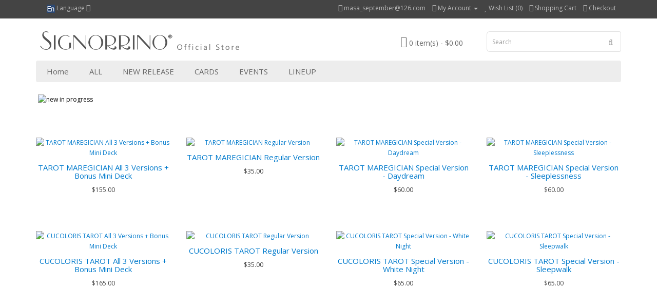

--- FILE ---
content_type: text/html; charset=utf-8
request_url: http://signorrino.com/
body_size: 4362
content:
<!DOCTYPE html>
<!--[if IE]><![endif]-->
<!--[if IE 8 ]><html dir="ltr" lang="en" class="ie8"><![endif]-->
<!--[if IE 9 ]><html dir="ltr" lang="en" class="ie9"><![endif]-->
<!--[if (gt IE 9)|!(IE)]><!-->
<html dir="ltr" lang="en">
<!--<![endif]-->
<head>
<meta charset="UTF-8" />
<meta name="viewport" content="width=device-width, initial-scale=1">
<meta http-equiv="X-UA-Compatible" content="IE=edge">
<title>SIGNORRINO Official Store</title>
<base href="https://signorrino.com/" />
<meta name="description" content="My Store" />
<script src="catalog/view/javascript/jquery/jquery-2.1.1.min.js" type="text/javascript"></script>
<link href="catalog/view/javascript/bootstrap/css/bootstrap.min.css" rel="stylesheet" media="screen" />
<script src="catalog/view/javascript/bootstrap/js/bootstrap.min.js" type="text/javascript"></script>
<link href="catalog/view/javascript/font-awesome/css/font-awesome.min.css" rel="stylesheet" type="text/css" />
<link href="//fonts.googleapis.com/css?family=Open+Sans:400,400i,300,700" rel="stylesheet" type="text/css" />
<link href="catalog/view/theme/simplica/stylesheet/stylesheet.css" rel="stylesheet">
<link href="catalog/view/javascript/jquery/swiper/css/swiper.min.css" type="text/css" rel="stylesheet" media="screen" />
<link href="catalog/view/theme/simplica/stylesheet/swiper.opencart.css" type="text/css" rel="stylesheet" media="screen" />
<script src="catalog/view/javascript/jquery/swiper/js/swiper.jquery.min.js" type="text/javascript"></script>
<script src="catalog/view/javascript/common.js" type="text/javascript"></script>
<link href="https://signorrino.com/image/catalog/ICON05.png" rel="icon" />
</head>
<body>
<nav id="top">
  <div class="container"> 
    <div class="pull-left">
  <form action="https://signorrino.com/index.php?route=common/language/language" method="post" enctype="multipart/form-data" id="form-language">
    <div class="btn-group">
      <button class="btn btn-link dropdown-toggle" data-toggle="dropdown">
             
      <img src="catalog/language/en-gb/en-gb.png" alt="English" title="English">
                                          <span class="hidden-xs hidden-sm hidden-md">Language</span>&nbsp;<i class="fa fa-caret-down"></i></button>
      <ul class="dropdown-menu">
                <li>
          <button class="btn btn-link btn-block language-select" type="button" name="en-gb"><img src="catalog/language/en-gb/en-gb.png" alt="English" title="English" /> English</button>
        </li>
                <li>
          <button class="btn btn-link btn-block language-select" type="button" name="zh-TW"><img src="catalog/language/zh-TW/zh-TW.png" alt="中 文" title="中 文" /> 中 文</button>
        </li>
                <li>
          <button class="btn btn-link btn-block language-select" type="button" name="ja"><img src="catalog/language/ja/ja.png" alt="日本語" title="日本語" /> 日本語</button>
        </li>
              </ul>
    </div>
    <input type="hidden" name="code" value="" />
    <input type="hidden" name="redirect" value="https://signorrino.com/index.php?route=common/home" />
  </form>
</div>

    <div id="top-links" class="nav pull-right">
      <ul class="list-inline">
        <li><a href="https://signorrino.com/index.php?route=information/contact"><i class="fa fa-phone"></i></a> <span class="hidden-xs hidden-sm hidden-md">masa_september@126.com   </span></li>
        <li class="dropdown"><a href="https://signorrino.com/index.php?route=account/account" title="My Account" class="dropdown-toggle" data-toggle="dropdown"><i class="fa fa-user"></i> <span class="hidden-xs hidden-sm hidden-md">My Account</span> <span class="caret"></span></a>
          <ul class="dropdown-menu dropdown-menu-right">
                        <li><a href="https://signorrino.com/index.php?route=account/register">Register</a></li>
            <li><a href="https://signorrino.com/index.php?route=account/login">Login</a></li>
                      </ul>
        </li>
        <li><a href="https://signorrino.com/index.php?route=account/wishlist" id="wishlist-total" title="Wish List (0)"><i class="fa fa-heart"></i> <span class="hidden-xs hidden-sm hidden-md">Wish List (0)</span></a></li>
        <li><a href="https://signorrino.com/index.php?route=checkout/cart" title="Shopping Cart"><i class="fa fa-shopping-cart"></i> <span class="hidden-xs hidden-sm hidden-md">Shopping Cart</span></a></li>
        <li><a href="https://signorrino.com/index.php?route=checkout/checkout" title="Checkout"><i class="fa fa-share"></i> <span class="hidden-xs hidden-sm hidden-md">Checkout</span></a></li>
      </ul>
    </div>
  </div>
</nav>
<header>
  <div class="container">
    <div class="row">
      <div class="col-sm-6">
        <div id="logo"><a href="https://signorrino.com/index.php?route=common/home"><img src="https://signorrino.com/image/catalog/logo06.png" title="SIGNORRINO Official Store" alt="SIGNORRINO Official Store" class="img-responsive" /></a></div>
      </div>
      <div class="col-sm-3"><div id="cart" class="btn-group">
  <button type="button" data-toggle="dropdown" data-loading-text="Loading..." class="btn btn-inverse btn-block btn-lg dropdown-toggle"><i class="fa fa-shopping-cart"></i> <span id="cart-total">0 item(s) - $0.00</span></button>
  <ul class="dropdown-menu pull-right">
        <li>
      <p class="text-center">Your shopping cart is empty!</p>
    </li>
      </ul>
</div>
</div>
      <div class="col-sm-3"><div id="search" class="input-group">
  <input type="text" name="search" value="" placeholder="Search" class="form-control input-lg" />
  <span class="input-group-btn">
    <button type="button" class="btn btn-default btn-lg"><i class="fa fa-search"></i></button>
  </span>
</div></div>
    </div>
  </div>
</header>
<div class="container">
  <nav id="menu" class="navbar">
    <div class="navbar-header"><span id="category" class="visible-xs">Categories</span>
      <button type="button" class="btn btn-navbar navbar-toggle" data-toggle="collapse" data-target=".navbar-ex1-collapse"><i class="fa fa-bars"></i></button>
    </div>
    <div class="collapse navbar-collapse navbar-ex1-collapse">
      <ul class="nav navbar-nav">

			<li><a title="Home" href="">Home</a></li>
			
                        <li class="dropdown"><a href="https://signorrino.com/index.php?route=product/category&amp;path=59" class="dropdown-toggle" data-toggle="dropdown">ALL</a>
          <div class="dropdown-menu">
            <div class="dropdown-inner">               <ul class="list-unstyled">
                                <li><a href="https://signorrino.com/index.php?route=product/category&amp;path=59_60"> ITEMS ON SALE</a></li>
                                <li><a href="https://signorrino.com/index.php?route=product/category&amp;path=59_61">SOLD OUT ITEMS</a></li>
                              </ul>
              </div>
            <a href="https://signorrino.com/index.php?route=product/category&amp;path=59" class="see-all">Show All ALL</a> </div>
        </li>
                                <li><a href="https://signorrino.com/index.php?route=product/category&amp;path=62">NEW RELEASE</a></li>
                                <li class="dropdown"><a href="https://signorrino.com/index.php?route=product/category&amp;path=63" class="dropdown-toggle" data-toggle="dropdown">CARDS</a>
          <div class="dropdown-menu">
            <div class="dropdown-inner">               <ul class="list-unstyled">
                                <li><a href="https://signorrino.com/index.php?route=product/category&amp;path=63_64">TAROT CARDS</a></li>
                                <li><a href="https://signorrino.com/index.php?route=product/category&amp;path=63_65">ORACLE CARDS</a></li>
                                <li><a href="https://signorrino.com/index.php?route=product/category&amp;path=63_66">PLAYING CARDS</a></li>
                                <li><a href="https://signorrino.com/index.php?route=product/category&amp;path=63_67">OTHER CARDS</a></li>
                              </ul>
              </div>
            <a href="https://signorrino.com/index.php?route=product/category&amp;path=63" class="see-all">Show All CARDS</a> </div>
        </li>
                                <li class="dropdown"><a href="https://signorrino.com/index.php?route=product/category&amp;path=68" class="dropdown-toggle" data-toggle="dropdown">EVENTS</a>
          <div class="dropdown-menu">
            <div class="dropdown-inner">               <ul class="list-unstyled">
                                <li><a href="https://signorrino.com/index.php?route=product/category&amp;path=68_69">PRE-ORDER &amp; CROWDFUNDING</a></li>
                                <li><a href="https://signorrino.com/index.php?route=product/category&amp;path=68_70">PROMOTIONS &amp; OFFERS</a></li>
                                <li><a href="https://signorrino.com/index.php?route=product/category&amp;path=68_71">ITEMS IN PROGRESS</a></li>
                              </ul>
              </div>
            <a href="https://signorrino.com/index.php?route=product/category&amp;path=68" class="see-all">Show All EVENTS</a> </div>
        </li>
                                <li class="dropdown"><a href="https://signorrino.com/index.php?route=product/category&amp;path=72" class="dropdown-toggle" data-toggle="dropdown">LINEUP</a>
          <div class="dropdown-menu">
            <div class="dropdown-inner">               <ul class="list-unstyled">
                                <li><a href="https://signorrino.com/index.php?route=product/category&amp;path=72_74">BY YEAR OF RELEASE</a></li>
                                <li><a href="https://signorrino.com/index.php?route=product/category&amp;path=72_75">SERIES &amp; THEMES</a></li>
                                <li><a href="https://signorrino.com/index.php?route=product/category&amp;path=72_77">SPECIAL PROJECTS</a></li>
                                <li><a href="https://signorrino.com/index.php?route=product/category&amp;path=72_78">SPECIAL PAGES</a></li>
                                <li><a href="https://signorrino.com/index.php?route=product/category&amp;path=72_79">SOLD OUT ITEMS</a></li>
                              </ul>
              </div>
            <a href="https://signorrino.com/index.php?route=product/category&amp;path=72" class="see-all">Show All LINEUP</a> </div>
        </li>
                      </ul>
    </div>
  </nav>
</div>
 
<div id="common-home" class="container">
  <div class="row">
                <div id="content" class="col-sm-12"><div class="swiper-viewport">
  <div id="banner0" class="swiper-container">
    <div class="swiper-wrapper">      <div class="swiper-slide"><img src="https://signorrino.com/image/cache/catalog/advertisement/jhyy%20pre%2001%20color-1140x500.jpg" alt=" new in progress" class="img-responsive" /></div>
            <div class="swiper-slide"><img src="https://signorrino.com/image/cache/catalog/advertisement/jhyy%20pre%2001%20en-1140x500.jpg" alt=" new in progress" class="img-responsive" /></div>
      </div>
  </div>
</div>
<script type="text/javascript"><!--
$('#banner0').swiper({
	effect: 'fade',
	autoplay: 2500,
    autoplayDisableOnInteraction: false
});
--></script> 
<h3> </h3>
<div class="row">
   <div class="product-layout col-lg-3 col-md-3 col-sm-6 col-xs-12">
    <div class="product-thumb transition">
      <div class="image"><a href="https://signorrino.com/index.php?route=product/product&amp;product_id=59"><img src="https://signorrino.com/image/cache/catalog/product/SRBN-0002/TMALL-01-360x480.jpg" alt="TAROT MAREGICIAN All 3 Versions + Bonus Mini Deck" title="TAROT MAREGICIAN All 3 Versions + Bonus Mini Deck" class="img-responsive" /></a></div>
      <div class="caption">
        <h4><a href="https://signorrino.com/index.php?route=product/product&amp;product_id=59">TAROT MAREGICIAN All 3 Versions + Bonus Mini Deck</a></h4>
        <p>The word MAREGICIAN is a combined word of MARE and MAGICIAN which is created by the author. It means..</p>
                        <p class="price">
                    $155.00
                            </p>
              </div>
      <div class="button-group">
        <button type="button" onclick="cart.add('59');"><i class="fa fa-shopping-cart"></i> <span class="hidden-xs hidden-sm hidden-md">Add to Cart</span></button>
        <button type="button" data-toggle="tooltip" title="Add to Wish List" onclick="wishlist.add('59');"><i class="fa fa-heart"></i></button>
        <button type="button" data-toggle="tooltip" title="Compare this Product" onclick="compare.add('59');"><i class="fa fa-exchange"></i></button>
      </div>
    </div>
  </div>
    <div class="product-layout col-lg-3 col-md-3 col-sm-6 col-xs-12">
    <div class="product-thumb transition">
      <div class="image"><a href="https://signorrino.com/index.php?route=product/product&amp;product_id=52"><img src="https://signorrino.com/image/cache/catalog/product/SRRG-0003-1/SRRG000301-01-360x480.jpg" alt="TAROT MAREGICIAN Regular Version" title="TAROT MAREGICIAN Regular Version" class="img-responsive" /></a></div>
      <div class="caption">
        <h4><a href="https://signorrino.com/index.php?route=product/product&amp;product_id=52">TAROT MAREGICIAN Regular Version</a></h4>
        <p>A few years ago, MASA designed the SILHOUETTES TAROT, an artwork which gained instant and massive po..</p>
                        <p class="price">
                    $35.00
                            </p>
              </div>
      <div class="button-group">
        <button type="button" onclick="cart.add('52');"><i class="fa fa-shopping-cart"></i> <span class="hidden-xs hidden-sm hidden-md">Add to Cart</span></button>
        <button type="button" data-toggle="tooltip" title="Add to Wish List" onclick="wishlist.add('52');"><i class="fa fa-heart"></i></button>
        <button type="button" data-toggle="tooltip" title="Compare this Product" onclick="compare.add('52');"><i class="fa fa-exchange"></i></button>
      </div>
    </div>
  </div>
    <div class="product-layout col-lg-3 col-md-3 col-sm-6 col-xs-12">
    <div class="product-thumb transition">
      <div class="image"><a href="https://signorrino.com/index.php?route=product/product&amp;product_id=55"><img src="https://signorrino.com/image/cache/catalog/product/SRSP-0004/SRSP0004-01-360x480.jpg" alt="TAROT MAREGICIAN Special Version - Daydream" title="TAROT MAREGICIAN Special Version - Daydream" class="img-responsive" /></a></div>
      <div class="caption">
        <h4><a href="https://signorrino.com/index.php?route=product/product&amp;product_id=55">TAROT MAREGICIAN Special Version - Daydream</a></h4>
        <p>A few years ago, MASA designed the SILHOUETTES TAROT, an artwork which gained instant and massive po..</p>
                        <p class="price">
                    $60.00
                            </p>
              </div>
      <div class="button-group">
        <button type="button" onclick="cart.add('55');"><i class="fa fa-shopping-cart"></i> <span class="hidden-xs hidden-sm hidden-md">Add to Cart</span></button>
        <button type="button" data-toggle="tooltip" title="Add to Wish List" onclick="wishlist.add('55');"><i class="fa fa-heart"></i></button>
        <button type="button" data-toggle="tooltip" title="Compare this Product" onclick="compare.add('55');"><i class="fa fa-exchange"></i></button>
      </div>
    </div>
  </div>
    <div class="product-layout col-lg-3 col-md-3 col-sm-6 col-xs-12">
    <div class="product-thumb transition">
      <div class="image"><a href="https://signorrino.com/index.php?route=product/product&amp;product_id=56"><img src="https://signorrino.com/image/cache/catalog/product/SRSP-0005/SRSP0005-01-360x480.jpg" alt="TAROT MAREGICIAN Special Version - Sleeplessness" title="TAROT MAREGICIAN Special Version - Sleeplessness" class="img-responsive" /></a></div>
      <div class="caption">
        <h4><a href="https://signorrino.com/index.php?route=product/product&amp;product_id=56">TAROT MAREGICIAN Special Version - Sleeplessness</a></h4>
        <p>A few years ago, MASA designed the SILHOUETTES TAROT, an artwork which gained instant and massive po..</p>
                        <p class="price">
                    $60.00
                            </p>
              </div>
      <div class="button-group">
        <button type="button" onclick="cart.add('56');"><i class="fa fa-shopping-cart"></i> <span class="hidden-xs hidden-sm hidden-md">Add to Cart</span></button>
        <button type="button" data-toggle="tooltip" title="Add to Wish List" onclick="wishlist.add('56');"><i class="fa fa-heart"></i></button>
        <button type="button" data-toggle="tooltip" title="Compare this Product" onclick="compare.add('56');"><i class="fa fa-exchange"></i></button>
      </div>
    </div>
  </div>
    <div class="product-layout col-lg-3 col-md-3 col-sm-6 col-xs-12">
    <div class="product-thumb transition">
      <div class="image"><a href="https://signorrino.com/index.php?route=product/product&amp;product_id=58"><img src="https://signorrino.com/image/cache/catalog/product/SRBN-0001/CTALL-01-360x480.jpg" alt="CUCOLORIS TAROT All 3 Versions + Bonus Mini Deck" title="CUCOLORIS TAROT All 3 Versions + Bonus Mini Deck" class="img-responsive" /></a></div>
      <div class="caption">
        <h4><a href="https://signorrino.com/index.php?route=product/product&amp;product_id=58">CUCOLORIS TAROT All 3 Versions + Bonus Mini Deck</a></h4>
        <p>CUCOLORIS TAROT is basically an evolution of the SILHOUETTES TAROT, but the figures and the keynote ..</p>
                        <p class="price">
                    $165.00
                            </p>
              </div>
      <div class="button-group">
        <button type="button" onclick="cart.add('58');"><i class="fa fa-shopping-cart"></i> <span class="hidden-xs hidden-sm hidden-md">Add to Cart</span></button>
        <button type="button" data-toggle="tooltip" title="Add to Wish List" onclick="wishlist.add('58');"><i class="fa fa-heart"></i></button>
        <button type="button" data-toggle="tooltip" title="Compare this Product" onclick="compare.add('58');"><i class="fa fa-exchange"></i></button>
      </div>
    </div>
  </div>
    <div class="product-layout col-lg-3 col-md-3 col-sm-6 col-xs-12">
    <div class="product-thumb transition">
      <div class="image"><a href="https://signorrino.com/index.php?route=product/product&amp;product_id=50"><img src="https://signorrino.com/image/cache/catalog/product/SRRG-0002-1/SRRG000201-01-360x480.jpg" alt="CUCOLORIS TAROT Regular Version" title="CUCOLORIS TAROT Regular Version" class="img-responsive" /></a></div>
      <div class="caption">
        <h4><a href="https://signorrino.com/index.php?route=product/product&amp;product_id=50">CUCOLORIS TAROT Regular Version</a></h4>
        <p>A few years ago, MASA designed the SILHOUETTES TAROT, an artwork which gained instant and massive po..</p>
                        <p class="price">
                    $35.00
                            </p>
              </div>
      <div class="button-group">
        <button type="button" onclick="cart.add('50');"><i class="fa fa-shopping-cart"></i> <span class="hidden-xs hidden-sm hidden-md">Add to Cart</span></button>
        <button type="button" data-toggle="tooltip" title="Add to Wish List" onclick="wishlist.add('50');"><i class="fa fa-heart"></i></button>
        <button type="button" data-toggle="tooltip" title="Compare this Product" onclick="compare.add('50');"><i class="fa fa-exchange"></i></button>
      </div>
    </div>
  </div>
    <div class="product-layout col-lg-3 col-md-3 col-sm-6 col-xs-12">
    <div class="product-thumb transition">
      <div class="image"><a href="https://signorrino.com/index.php?route=product/product&amp;product_id=53"><img src="https://signorrino.com/image/cache/catalog/product/SRSP-0002/SRSP0002-01-360x480.jpg" alt="CUCOLORIS TAROT Special Version - White Night" title="CUCOLORIS TAROT Special Version - White Night" class="img-responsive" /></a></div>
      <div class="caption">
        <h4><a href="https://signorrino.com/index.php?route=product/product&amp;product_id=53">CUCOLORIS TAROT Special Version - White Night</a></h4>
        <p>A few years ago, MASA designed the SILHOUETTES TAROT, an artwork which gained instant and massive po..</p>
                        <p class="price">
                    $65.00
                            </p>
              </div>
      <div class="button-group">
        <button type="button" onclick="cart.add('53');"><i class="fa fa-shopping-cart"></i> <span class="hidden-xs hidden-sm hidden-md">Add to Cart</span></button>
        <button type="button" data-toggle="tooltip" title="Add to Wish List" onclick="wishlist.add('53');"><i class="fa fa-heart"></i></button>
        <button type="button" data-toggle="tooltip" title="Compare this Product" onclick="compare.add('53');"><i class="fa fa-exchange"></i></button>
      </div>
    </div>
  </div>
    <div class="product-layout col-lg-3 col-md-3 col-sm-6 col-xs-12">
    <div class="product-thumb transition">
      <div class="image"><a href="https://signorrino.com/index.php?route=product/product&amp;product_id=54"><img src="https://signorrino.com/image/cache/catalog/product/SRSP-0003/SRSP0003-00%2034-360x480.jpg" alt="CUCOLORIS TAROT Special Version - Sleepwalk" title="CUCOLORIS TAROT Special Version - Sleepwalk" class="img-responsive" /></a></div>
      <div class="caption">
        <h4><a href="https://signorrino.com/index.php?route=product/product&amp;product_id=54">CUCOLORIS TAROT Special Version - Sleepwalk</a></h4>
        <p>A few years ago, MASA designed the SILHOUETTES TAROT, an artwork which gained instant and massive po..</p>
                        <p class="price">
                    $65.00
                            </p>
              </div>
      <div class="button-group">
        <button type="button" onclick="cart.add('54');"><i class="fa fa-shopping-cart"></i> <span class="hidden-xs hidden-sm hidden-md">Add to Cart</span></button>
        <button type="button" data-toggle="tooltip" title="Add to Wish List" onclick="wishlist.add('54');"><i class="fa fa-heart"></i></button>
        <button type="button" data-toggle="tooltip" title="Compare this Product" onclick="compare.add('54');"><i class="fa fa-exchange"></i></button>
      </div>
    </div>
  </div>
  </div>

</div>
    </div>
</div>
<footer>
  <div class="container">
    <div class="row">
            <div class="col-sm-3">
        <h5>Information</h5>
        <ul class="list-unstyled">
                   <li><a href="https://signorrino.com/index.php?route=information/information&amp;information_id=4">About SIGNORRINO</a></li>
                    <li><a href="https://signorrino.com/index.php?route=information/information&amp;information_id=6">Rules &amp; Terms</a></li>
                  </ul>
      </div>
            <div class="col-sm-3">
        <h5>Customer Service</h5>
        <ul class="list-unstyled">
          <li><a href="https://signorrino.com/index.php?route=information/contact">Contact Us</a></li>
          <li><a href="https://signorrino.com/index.php?route=account/return/add">Returns</a></li>
          <li><a href="https://signorrino.com/index.php?route=information/sitemap">Site Map</a></li>
        </ul>
      </div>
      <div class="col-sm-3">
        <h5>Extras</h5>
        <ul class="list-unstyled">
          <li><a href="https://signorrino.com/index.php?route=product/manufacturer">Brands</a></li>
          <li><a href="https://signorrino.com/index.php?route=account/voucher">Gift Certificates</a></li>
          <li><a href="https://signorrino.com/index.php?route=affiliate/login">Affiliate</a></li>
          <li><a href="https://signorrino.com/index.php?route=product/special">Specials</a></li>
        </ul>
      </div>
      <div class="col-sm-3">
        <h5>My Account</h5>
        <ul class="list-unstyled">
          <li><a href="https://signorrino.com/index.php?route=account/account">My Account</a></li>
          <li><a href="https://signorrino.com/index.php?route=account/order">Order History</a></li>
          <li><a href="https://signorrino.com/index.php?route=account/wishlist">Wish List</a></li>
          <li><a href="https://signorrino.com/index.php?route=account/newsletter">Newsletter</a></li>
        </ul>
      </div>
    </div>
    <hr>
    <p class="pull-left">Copyright © SIGNORRINO All Rights Reserved.</p><p class="pull-right">Designed and Built by MASA KUZUKI</a></p>
  </div>
</footer>
<script src="catalog/view/javascript/jquery/magnific/jquery.magnific-popup.min.js" type="text/javascript"></script>
<script src="catalog/view/javascript/jquery/swiper/js/swiper.jquery.js" type="text/javascript"></script>
<!--
OpenCart is open source software and you are free to remove the powered by OpenCart if you want, but its generally accepted practise to make a small donation.
Please donate via PayPal to donate@opencart.com
//-->
</body></html>